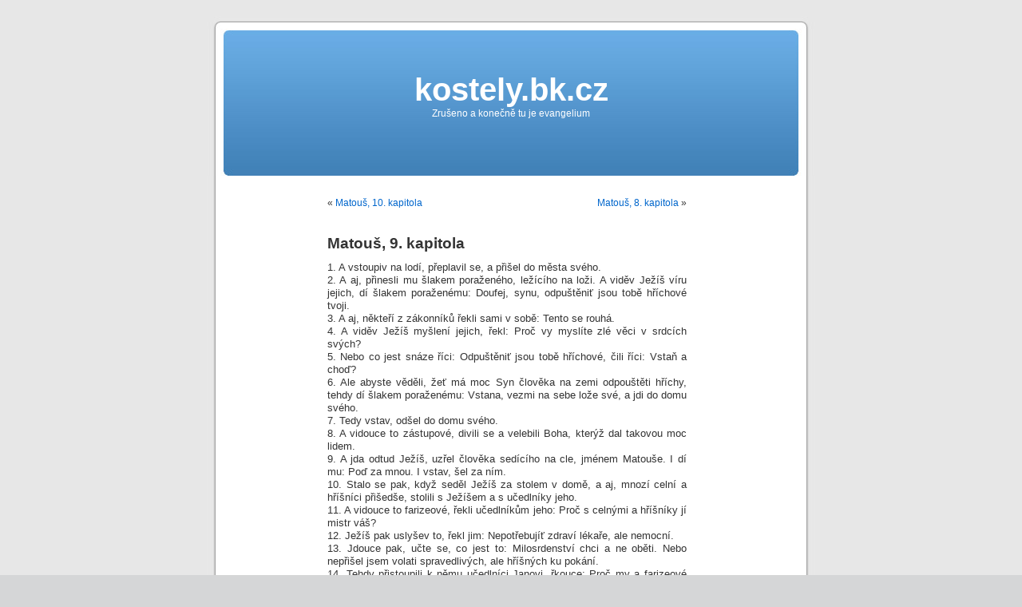

--- FILE ---
content_type: text/html; charset=UTF-8
request_url: http://www.kostely.bk.cz/2015/03/15/matous-9-kapitola/
body_size: 3555
content:
<!DOCTYPE html PUBLIC "-//W3C//DTD XHTML 1.0 Transitional//EN" "http://www.w3.org/TR/xhtml1/DTD/xhtml1-transitional.dtd">
<html xmlns="http://www.w3.org/1999/xhtml" dir="ltr" lang="cs-CZ">

<head profile="http://gmpg.org/xfn/11">
<meta http-equiv="Content-Type" content="text/html; charset=UTF-8" />

<title>kostely.bk.cz  &raquo; Archiv   &raquo; Matouš, 9. kapitola</title>

<link rel="stylesheet" href="http://www.kostely.bk.cz/wp-content/themes/default/style.css" type="text/css" media="screen" />
<link rel="alternate" type="application/rss+xml" title="kostely.bk.cz RSS Feed" href="http://www.kostely.bk.cz/feed/" />
<link rel="pingback" href="http://www.kostely.bk.cz/xmlrpc.php" />

<style type="text/css" media="screen">

	#page { background: url("http://www.kostely.bk.cz/wp-content/themes/default/images/kubrickbgwide.jpg") repeat-y top; border: none; }

</style>

<link rel="EditURI" type="application/rsd+xml" title="RSD" href="http://www.kostely.bk.cz/xmlrpc.php?rsd" />
<link rel="wlwmanifest" type="application/wlwmanifest+xml" href="http://www.kostely.bk.cz/wp-includes/wlwmanifest.xml" /> 
<link rel='prev' title='Matouš, 10. kapitola' href='http://www.kostely.bk.cz/2015/03/15/matous-10-kapitola/' />
<link rel='next' title='Matouš, 8. kapitola' href='http://www.kostely.bk.cz/2015/03/15/matous-8-kapitola/' />
<meta name="generator" content="WordPress 3.3.1" />
<link rel='canonical' href='http://www.kostely.bk.cz/2015/03/15/matous-9-kapitola/' />
<link rel='shortlink' href='http://www.kostely.bk.cz/?p=579' />
</head>
<body>
<div id="page">


<div id="header">
	<div id="headerimg">
		<h1><a href="http://www.kostely.bk.cz/">kostely.bk.cz</a></h1>
		<div class="description">Zrušeno a konečně tu je evangelium</div>
	</div>
</div>
<hr />

	<div id="content" class="widecolumn">

	
		<div class="navigation">
			<div class="alignleft">&laquo; <a href="http://www.kostely.bk.cz/2015/03/15/matous-10-kapitola/" rel="prev">Matouš, 10. kapitola</a></div>
			<div class="alignright"><a href="http://www.kostely.bk.cz/2015/03/15/matous-8-kapitola/" rel="next">Matouš, 8. kapitola</a> &raquo;</div>
		</div>

		<div class="post" id="post-579">
			<h2>Matouš, 9. kapitola</h2>

			<div class="entry">
				<p>1. A vstoupiv na lodí, přeplavil se, a přišel do města svého.<br />
2. A aj, přinesli mu šlakem poraženého, ležícího na loži. A viděv Ježíš víru jejich, dí šlakem poraženému: Doufej, synu, odpuštěniť jsou tobě hříchové tvoji.<br />
3. A aj, někteří z zákonníků řekli sami v sobě: Tento se rouhá.<br />
4. A viděv Ježíš myšlení jejich, řekl: Proč vy myslíte zlé věci v srdcích svých?<br />
5. Nebo co jest snáze říci: Odpuštěniť jsou tobě hříchové, čili říci: Vstaň a choď?<br />
6. Ale abyste věděli, žeť má moc Syn člověka na zemi odpouštěti hříchy, tehdy dí šlakem poraženému: Vstana, vezmi na sebe lože své, a jdi do domu svého.<br />
7. Tedy vstav, odšel do domu svého.<br />
8. A vidouce to zástupové, divili se a velebili Boha, kterýž dal takovou moc lidem.<br />
9. A jda odtud Ježíš, uzřel člověka sedícího na cle, jménem Matouše. I dí mu: Poď za mnou. I vstav, šel za ním.<br />
10. Stalo se pak, když seděl Ježíš za stolem v domě, a aj, mnozí celní a hříšníci přišedše, stolili s Ježíšem a s učedlníky jeho.<br />
11. A vidouce to farizeové, řekli učedlníkům jeho: Proč s celnými a hříšníky jí mistr váš?<br />
12. Ježíš pak uslyšev to, řekl jim: Nepotřebujíť zdraví lékaře, ale nemocní.<br />
13. Jdouce pak, učte se, co jest to: Milosrdenství chci a ne oběti. Nebo nepřišel jsem volati spravedlivých, ale hříšných ku pokání.<br />
14. Tehdy přistoupili k němu učedlníci Janovi, řkouce: Proč my a farizeové postíme se často, učedlníci pak tvoji se nepostí?<br />
15. I řekl jim Ježíš: Zdaliž mohou synové ženichovi rmoutiti se, dokudž s nimi jest ženich? Ale přijdou dnové, když bude od nich odjat ženich, a tehdyť se budou postiti.<br />
16. Žádný zajisté nepřišívá záplaty sukna nového k rouchu vetchému; nebo ta záplata jeho odtrhla by díl od roucha, a větší by díra byla.<br />
17. Aniž lejí vína nového do nádob starých; sic jinak rozpuknou se sudové, a víno se vyleje, a sudové se zkazí. Ale víno nové lejí do nových nádob, a bývá obé zachováno.<br />
18. A když on to k nim mluvil, aj, kníže přistoupivši, klanělo se jemu, řkuc: Dcera má nyní umřela. Ale poď, vlož na ni ruku svou, a budeť živa.<br />
19. A vstav Ježíš, šel za ním, i učedlníci jeho.<br />
20. (A aj žena, kteráž nemocí svou trápena byla ode dvanácti let, přistoupivši po zadu, dotkla se podolka roucha jeho.<br />
21. Nebo řekla sama v sobě: Dotknu-li se jen toliko roucha jeho, uzdravena budu.<br />
22. Ježíš pak obrátiv se, a uzřev ji, řekl: Doufej, dcero, víra tvá tě uzdravila. I ozdravěla ta žena té chvíle.)<br />
23. Přišed pak Ježíš do domu knížete, a uzřev trubače i zástup hlučící,<br />
24. Řekl jim: Odejdětež; nebo neumřela děvečka, ale spí. I posmívali se jemu.<br />
25. A když byl vyhnán zástup, všed tam, ujal ji za ruku její. I vstala ta děvečka.<br />
26. A roznesla se pověst ta po vší té zemi.<br />
27. A když šel odtud Ježíš, šli za ním dva slepí, volajíce a řkouce: Smiluj se nad námi, Synu Davidův.<br />
28. A když všel do domu, přistoupili k němu ti slepí. I dí jim Ježíš: Věříte-li, že to mohu učiniti? Řekli jemu: Ovšem, Pane.<br />
29. Tedy dotekl se očí jejich, řka: Podlé víry vaší staň se vám.<br />
30. I otevříny jsou oči jejich. Zapověděl jim pak tuze Ježíš, řka: Viztež, ať nižádný nezví.<br />
31. Ale oni vyšedše, rozhlásali jej po vší té zemi.<br />
32. A když oni vycházeli, aj, přivedli mu člověka němého, majícího ďábelství.<br />
33. A když vyvrženo bylo ďábelství, mluvil němý. I divili se zástupové, řkouce: Že nikdy nic nebylo vídáno takového v Izraeli.<br />
34. Farizeové pak pravili: Mocí knížete ďábelského vymítá ďábly.<br />
35. I obcházel Ježíš všecka města i městečka, uče v školách jejich a káže evangelium království, a uzdravuje všelikou nemoc i všeliký neduh v lidu.<br />
36. A když hleděl na zástupy, slitovalo se mu jich, že byli opuštěni a rozptýleni jako ovce, nemajíce pastýře.<br />
37. Tehdy řekl učedlníkům svým: Žeň zajisté jest mnohá, ale dělníků málo.<br />
38. Protož proste Pána žně, ať vypudí dělníky na žeň svou.</p>

								
				<p class="postmetadata alt">
					<small>
						 Tento příspěvek byl publikován
                                    dne 15. 3. 2015 (Neděle) v 3.23                  v rubrice <a href="http://www.kostely.bk.cz/category/novy-zakon/" title="Zobrazit všechny příspěvky z rubriky Nový Zákon" rel="category tag">Nový Zákon</a>.
                  Komentáře můžete sledovat přes <a href='http://www.kostely.bk.cz/2015/03/15/matous-9-kapitola/feed/'>RSS 2.0</a> kanál.

                                       Komentáře a trackback jsou uzavřeny.

                  
					</small>
				</p>

			</div>
		</div>

	


			<!-- If comments are closed. -->
		<p class="nocomments">Komentáře jsou zavřeny.</p>

	


	
	</div>


<hr />
<div id="footer">
<!-- Pokud se vám líbí WordPress a chcete ho podpořit, zanechte prosím okdaz na jeho domovské stránky a na jeho českou verzi. Je to nejlepší způsob, jak mu udělat malou reklamu na vašem webu -->
   <p>
      kostely.bk.cz pohání
      <a href="http://wordpress.org/">WordPress</a> <a href="http://acci.cz/wordpress">cs</a>       <br /><a href="http://www.kostely.bk.cz/feed/">RSS kanál pro články</a>
      a <a href="http://www.kostely.bk.cz/comments/feed/">RSS kanál pro komentáře</a>.
      <!-- 12 dotazů. 0,221 sekund. -->
   </p>
</div>
</div>

<!-- Gorgeous design od Michael Heilemann - http://binarybonsai.com/kubrick/ -->

      </body>
</html>
